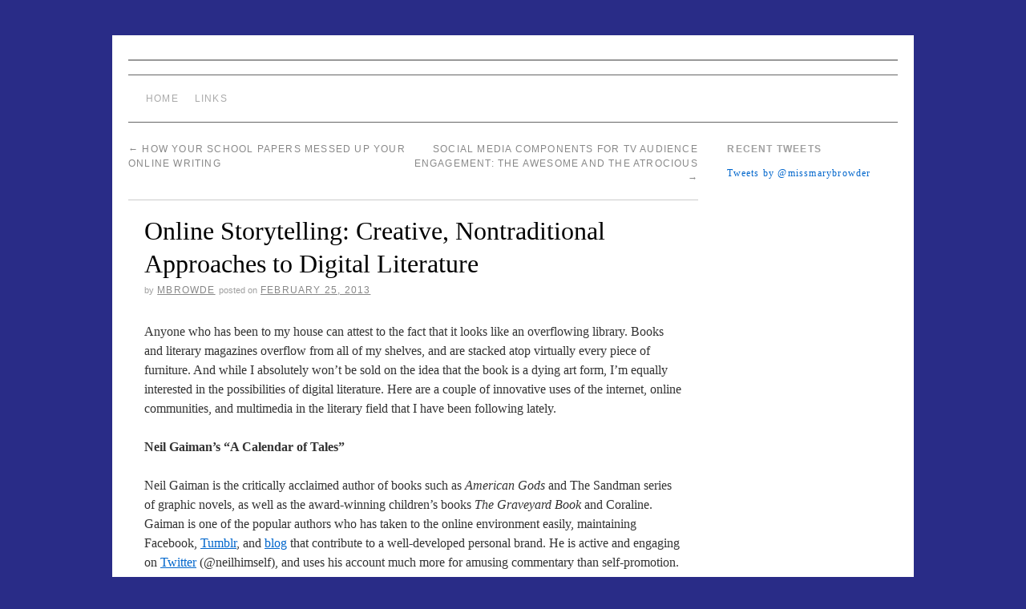

--- FILE ---
content_type: text/html; charset=UTF-8
request_url: https://sites.stedwards.edu/socialmedia-mbrowde/2013/02/25/online-storytelling-creative-nontraditional-approaches-to-digital-literature/
body_size: 13030
content:
<!doctype html>
<!--[if lt IE 7]> <html class="no-js ie6 lt-ie9 lt-ie8 lt-ie7" lang="en-US"> <![endif]-->
<!--[if IE 7]>    <html class="no-js ie7 lt-ie9 lt-ie8" lang="en-US"> <![endif]-->
<!--[if IE 8]>    <html class="no-js ie8 lt-ie9" lang="en-US"> <![endif]-->
<!--[if gt IE 8]><!--> <html class="no-js" lang="en-US"> <!--<![endif]-->
	<head>
		<meta charset="UTF-8" />
		<meta http-equiv="X-UA-Compatible" content="IE=edge,chrome=1">
		<meta name="viewport" content="width=device-width">
		<title>Online Storytelling: Creative, Nontraditional Approaches to Digital Literature | rhetoric in the 21st century</title>
		<link rel="profile" href="http://gmpg.org/xfn/11" />
		<link rel="stylesheet" type="text/css" media="all" href="https://sites.stedwards.edu/socialmedia-mbrowde/wp-content/themes/brunelleschi/style.css" />
		<link rel="pingback" href="https://sites.stedwards.edu/socialmedia-mbrowde/xmlrpc.php" />
		<style type="text/css">
			#wrapper { max-width: 960px !important;
			 }
																													</style>
		<meta name='robots' content='max-image-preview:large' />
<link rel="alternate" type="application/rss+xml" title="rhetoric in the 21st century &raquo; Feed" href="https://sites.stedwards.edu/socialmedia-mbrowde/feed/" />
<link rel="alternate" type="application/rss+xml" title="rhetoric in the 21st century &raquo; Comments Feed" href="https://sites.stedwards.edu/socialmedia-mbrowde/comments/feed/" />
<link rel="alternate" title="oEmbed (JSON)" type="application/json+oembed" href="https://sites.stedwards.edu/socialmedia-mbrowde/wp-json/oembed/1.0/embed?url=https%3A%2F%2Fsites.stedwards.edu%2Fsocialmedia-mbrowde%2F2013%2F02%2F25%2Fonline-storytelling-creative-nontraditional-approaches-to-digital-literature%2F" />
<link rel="alternate" title="oEmbed (XML)" type="text/xml+oembed" href="https://sites.stedwards.edu/socialmedia-mbrowde/wp-json/oembed/1.0/embed?url=https%3A%2F%2Fsites.stedwards.edu%2Fsocialmedia-mbrowde%2F2013%2F02%2F25%2Fonline-storytelling-creative-nontraditional-approaches-to-digital-literature%2F&#038;format=xml" />
<style id='wp-img-auto-sizes-contain-inline-css' type='text/css'>
img:is([sizes=auto i],[sizes^="auto," i]){contain-intrinsic-size:3000px 1500px}
/*# sourceURL=wp-img-auto-sizes-contain-inline-css */
</style>
<link rel='stylesheet' id='dashicons-css' href='https://sites.stedwards.edu/socialmedia-mbrowde/wp-includes/css/dashicons.min.css?ver=6.9' type='text/css' media='all' />
<link rel='stylesheet' id='admin-bar-css' href='https://sites.stedwards.edu/socialmedia-mbrowde/wp-includes/css/admin-bar.min.css?ver=6.9' type='text/css' media='all' />
<style id='admin-bar-inline-css' type='text/css'>

		@media screen { html { margin-top: 32px !important; } }
		@media screen and ( max-width: 782px ) { html { margin-top: 46px !important; } }
	
@media print { #wpadminbar { display:none; } }
/*# sourceURL=admin-bar-inline-css */
</style>
<style id='wp-emoji-styles-inline-css' type='text/css'>

	img.wp-smiley, img.emoji {
		display: inline !important;
		border: none !important;
		box-shadow: none !important;
		height: 1em !important;
		width: 1em !important;
		margin: 0 0.07em !important;
		vertical-align: -0.1em !important;
		background: none !important;
		padding: 0 !important;
	}
/*# sourceURL=wp-emoji-styles-inline-css */
</style>
<style id='wp-block-library-inline-css' type='text/css'>
:root{--wp-block-synced-color:#7a00df;--wp-block-synced-color--rgb:122,0,223;--wp-bound-block-color:var(--wp-block-synced-color);--wp-editor-canvas-background:#ddd;--wp-admin-theme-color:#007cba;--wp-admin-theme-color--rgb:0,124,186;--wp-admin-theme-color-darker-10:#006ba1;--wp-admin-theme-color-darker-10--rgb:0,107,160.5;--wp-admin-theme-color-darker-20:#005a87;--wp-admin-theme-color-darker-20--rgb:0,90,135;--wp-admin-border-width-focus:2px}@media (min-resolution:192dpi){:root{--wp-admin-border-width-focus:1.5px}}.wp-element-button{cursor:pointer}:root .has-very-light-gray-background-color{background-color:#eee}:root .has-very-dark-gray-background-color{background-color:#313131}:root .has-very-light-gray-color{color:#eee}:root .has-very-dark-gray-color{color:#313131}:root .has-vivid-green-cyan-to-vivid-cyan-blue-gradient-background{background:linear-gradient(135deg,#00d084,#0693e3)}:root .has-purple-crush-gradient-background{background:linear-gradient(135deg,#34e2e4,#4721fb 50%,#ab1dfe)}:root .has-hazy-dawn-gradient-background{background:linear-gradient(135deg,#faaca8,#dad0ec)}:root .has-subdued-olive-gradient-background{background:linear-gradient(135deg,#fafae1,#67a671)}:root .has-atomic-cream-gradient-background{background:linear-gradient(135deg,#fdd79a,#004a59)}:root .has-nightshade-gradient-background{background:linear-gradient(135deg,#330968,#31cdcf)}:root .has-midnight-gradient-background{background:linear-gradient(135deg,#020381,#2874fc)}:root{--wp--preset--font-size--normal:16px;--wp--preset--font-size--huge:42px}.has-regular-font-size{font-size:1em}.has-larger-font-size{font-size:2.625em}.has-normal-font-size{font-size:var(--wp--preset--font-size--normal)}.has-huge-font-size{font-size:var(--wp--preset--font-size--huge)}.has-text-align-center{text-align:center}.has-text-align-left{text-align:left}.has-text-align-right{text-align:right}.has-fit-text{white-space:nowrap!important}#end-resizable-editor-section{display:none}.aligncenter{clear:both}.items-justified-left{justify-content:flex-start}.items-justified-center{justify-content:center}.items-justified-right{justify-content:flex-end}.items-justified-space-between{justify-content:space-between}.screen-reader-text{border:0;clip-path:inset(50%);height:1px;margin:-1px;overflow:hidden;padding:0;position:absolute;width:1px;word-wrap:normal!important}.screen-reader-text:focus{background-color:#ddd;clip-path:none;color:#444;display:block;font-size:1em;height:auto;left:5px;line-height:normal;padding:15px 23px 14px;text-decoration:none;top:5px;width:auto;z-index:100000}html :where(.has-border-color){border-style:solid}html :where([style*=border-top-color]){border-top-style:solid}html :where([style*=border-right-color]){border-right-style:solid}html :where([style*=border-bottom-color]){border-bottom-style:solid}html :where([style*=border-left-color]){border-left-style:solid}html :where([style*=border-width]){border-style:solid}html :where([style*=border-top-width]){border-top-style:solid}html :where([style*=border-right-width]){border-right-style:solid}html :where([style*=border-bottom-width]){border-bottom-style:solid}html :where([style*=border-left-width]){border-left-style:solid}html :where(img[class*=wp-image-]){height:auto;max-width:100%}:where(figure){margin:0 0 1em}html :where(.is-position-sticky){--wp-admin--admin-bar--position-offset:var(--wp-admin--admin-bar--height,0px)}@media screen and (max-width:600px){html :where(.is-position-sticky){--wp-admin--admin-bar--position-offset:0px}}

/*# sourceURL=wp-block-library-inline-css */
</style><style id='global-styles-inline-css' type='text/css'>
:root{--wp--preset--aspect-ratio--square: 1;--wp--preset--aspect-ratio--4-3: 4/3;--wp--preset--aspect-ratio--3-4: 3/4;--wp--preset--aspect-ratio--3-2: 3/2;--wp--preset--aspect-ratio--2-3: 2/3;--wp--preset--aspect-ratio--16-9: 16/9;--wp--preset--aspect-ratio--9-16: 9/16;--wp--preset--color--black: #000000;--wp--preset--color--cyan-bluish-gray: #abb8c3;--wp--preset--color--white: #ffffff;--wp--preset--color--pale-pink: #f78da7;--wp--preset--color--vivid-red: #cf2e2e;--wp--preset--color--luminous-vivid-orange: #ff6900;--wp--preset--color--luminous-vivid-amber: #fcb900;--wp--preset--color--light-green-cyan: #7bdcb5;--wp--preset--color--vivid-green-cyan: #00d084;--wp--preset--color--pale-cyan-blue: #8ed1fc;--wp--preset--color--vivid-cyan-blue: #0693e3;--wp--preset--color--vivid-purple: #9b51e0;--wp--preset--gradient--vivid-cyan-blue-to-vivid-purple: linear-gradient(135deg,rgb(6,147,227) 0%,rgb(155,81,224) 100%);--wp--preset--gradient--light-green-cyan-to-vivid-green-cyan: linear-gradient(135deg,rgb(122,220,180) 0%,rgb(0,208,130) 100%);--wp--preset--gradient--luminous-vivid-amber-to-luminous-vivid-orange: linear-gradient(135deg,rgb(252,185,0) 0%,rgb(255,105,0) 100%);--wp--preset--gradient--luminous-vivid-orange-to-vivid-red: linear-gradient(135deg,rgb(255,105,0) 0%,rgb(207,46,46) 100%);--wp--preset--gradient--very-light-gray-to-cyan-bluish-gray: linear-gradient(135deg,rgb(238,238,238) 0%,rgb(169,184,195) 100%);--wp--preset--gradient--cool-to-warm-spectrum: linear-gradient(135deg,rgb(74,234,220) 0%,rgb(151,120,209) 20%,rgb(207,42,186) 40%,rgb(238,44,130) 60%,rgb(251,105,98) 80%,rgb(254,248,76) 100%);--wp--preset--gradient--blush-light-purple: linear-gradient(135deg,rgb(255,206,236) 0%,rgb(152,150,240) 100%);--wp--preset--gradient--blush-bordeaux: linear-gradient(135deg,rgb(254,205,165) 0%,rgb(254,45,45) 50%,rgb(107,0,62) 100%);--wp--preset--gradient--luminous-dusk: linear-gradient(135deg,rgb(255,203,112) 0%,rgb(199,81,192) 50%,rgb(65,88,208) 100%);--wp--preset--gradient--pale-ocean: linear-gradient(135deg,rgb(255,245,203) 0%,rgb(182,227,212) 50%,rgb(51,167,181) 100%);--wp--preset--gradient--electric-grass: linear-gradient(135deg,rgb(202,248,128) 0%,rgb(113,206,126) 100%);--wp--preset--gradient--midnight: linear-gradient(135deg,rgb(2,3,129) 0%,rgb(40,116,252) 100%);--wp--preset--font-size--small: 13px;--wp--preset--font-size--medium: 20px;--wp--preset--font-size--large: 36px;--wp--preset--font-size--x-large: 42px;--wp--preset--spacing--20: 0.44rem;--wp--preset--spacing--30: 0.67rem;--wp--preset--spacing--40: 1rem;--wp--preset--spacing--50: 1.5rem;--wp--preset--spacing--60: 2.25rem;--wp--preset--spacing--70: 3.38rem;--wp--preset--spacing--80: 5.06rem;--wp--preset--shadow--natural: 6px 6px 9px rgba(0, 0, 0, 0.2);--wp--preset--shadow--deep: 12px 12px 50px rgba(0, 0, 0, 0.4);--wp--preset--shadow--sharp: 6px 6px 0px rgba(0, 0, 0, 0.2);--wp--preset--shadow--outlined: 6px 6px 0px -3px rgb(255, 255, 255), 6px 6px rgb(0, 0, 0);--wp--preset--shadow--crisp: 6px 6px 0px rgb(0, 0, 0);}:where(.is-layout-flex){gap: 0.5em;}:where(.is-layout-grid){gap: 0.5em;}body .is-layout-flex{display: flex;}.is-layout-flex{flex-wrap: wrap;align-items: center;}.is-layout-flex > :is(*, div){margin: 0;}body .is-layout-grid{display: grid;}.is-layout-grid > :is(*, div){margin: 0;}:where(.wp-block-columns.is-layout-flex){gap: 2em;}:where(.wp-block-columns.is-layout-grid){gap: 2em;}:where(.wp-block-post-template.is-layout-flex){gap: 1.25em;}:where(.wp-block-post-template.is-layout-grid){gap: 1.25em;}.has-black-color{color: var(--wp--preset--color--black) !important;}.has-cyan-bluish-gray-color{color: var(--wp--preset--color--cyan-bluish-gray) !important;}.has-white-color{color: var(--wp--preset--color--white) !important;}.has-pale-pink-color{color: var(--wp--preset--color--pale-pink) !important;}.has-vivid-red-color{color: var(--wp--preset--color--vivid-red) !important;}.has-luminous-vivid-orange-color{color: var(--wp--preset--color--luminous-vivid-orange) !important;}.has-luminous-vivid-amber-color{color: var(--wp--preset--color--luminous-vivid-amber) !important;}.has-light-green-cyan-color{color: var(--wp--preset--color--light-green-cyan) !important;}.has-vivid-green-cyan-color{color: var(--wp--preset--color--vivid-green-cyan) !important;}.has-pale-cyan-blue-color{color: var(--wp--preset--color--pale-cyan-blue) !important;}.has-vivid-cyan-blue-color{color: var(--wp--preset--color--vivid-cyan-blue) !important;}.has-vivid-purple-color{color: var(--wp--preset--color--vivid-purple) !important;}.has-black-background-color{background-color: var(--wp--preset--color--black) !important;}.has-cyan-bluish-gray-background-color{background-color: var(--wp--preset--color--cyan-bluish-gray) !important;}.has-white-background-color{background-color: var(--wp--preset--color--white) !important;}.has-pale-pink-background-color{background-color: var(--wp--preset--color--pale-pink) !important;}.has-vivid-red-background-color{background-color: var(--wp--preset--color--vivid-red) !important;}.has-luminous-vivid-orange-background-color{background-color: var(--wp--preset--color--luminous-vivid-orange) !important;}.has-luminous-vivid-amber-background-color{background-color: var(--wp--preset--color--luminous-vivid-amber) !important;}.has-light-green-cyan-background-color{background-color: var(--wp--preset--color--light-green-cyan) !important;}.has-vivid-green-cyan-background-color{background-color: var(--wp--preset--color--vivid-green-cyan) !important;}.has-pale-cyan-blue-background-color{background-color: var(--wp--preset--color--pale-cyan-blue) !important;}.has-vivid-cyan-blue-background-color{background-color: var(--wp--preset--color--vivid-cyan-blue) !important;}.has-vivid-purple-background-color{background-color: var(--wp--preset--color--vivid-purple) !important;}.has-black-border-color{border-color: var(--wp--preset--color--black) !important;}.has-cyan-bluish-gray-border-color{border-color: var(--wp--preset--color--cyan-bluish-gray) !important;}.has-white-border-color{border-color: var(--wp--preset--color--white) !important;}.has-pale-pink-border-color{border-color: var(--wp--preset--color--pale-pink) !important;}.has-vivid-red-border-color{border-color: var(--wp--preset--color--vivid-red) !important;}.has-luminous-vivid-orange-border-color{border-color: var(--wp--preset--color--luminous-vivid-orange) !important;}.has-luminous-vivid-amber-border-color{border-color: var(--wp--preset--color--luminous-vivid-amber) !important;}.has-light-green-cyan-border-color{border-color: var(--wp--preset--color--light-green-cyan) !important;}.has-vivid-green-cyan-border-color{border-color: var(--wp--preset--color--vivid-green-cyan) !important;}.has-pale-cyan-blue-border-color{border-color: var(--wp--preset--color--pale-cyan-blue) !important;}.has-vivid-cyan-blue-border-color{border-color: var(--wp--preset--color--vivid-cyan-blue) !important;}.has-vivid-purple-border-color{border-color: var(--wp--preset--color--vivid-purple) !important;}.has-vivid-cyan-blue-to-vivid-purple-gradient-background{background: var(--wp--preset--gradient--vivid-cyan-blue-to-vivid-purple) !important;}.has-light-green-cyan-to-vivid-green-cyan-gradient-background{background: var(--wp--preset--gradient--light-green-cyan-to-vivid-green-cyan) !important;}.has-luminous-vivid-amber-to-luminous-vivid-orange-gradient-background{background: var(--wp--preset--gradient--luminous-vivid-amber-to-luminous-vivid-orange) !important;}.has-luminous-vivid-orange-to-vivid-red-gradient-background{background: var(--wp--preset--gradient--luminous-vivid-orange-to-vivid-red) !important;}.has-very-light-gray-to-cyan-bluish-gray-gradient-background{background: var(--wp--preset--gradient--very-light-gray-to-cyan-bluish-gray) !important;}.has-cool-to-warm-spectrum-gradient-background{background: var(--wp--preset--gradient--cool-to-warm-spectrum) !important;}.has-blush-light-purple-gradient-background{background: var(--wp--preset--gradient--blush-light-purple) !important;}.has-blush-bordeaux-gradient-background{background: var(--wp--preset--gradient--blush-bordeaux) !important;}.has-luminous-dusk-gradient-background{background: var(--wp--preset--gradient--luminous-dusk) !important;}.has-pale-ocean-gradient-background{background: var(--wp--preset--gradient--pale-ocean) !important;}.has-electric-grass-gradient-background{background: var(--wp--preset--gradient--electric-grass) !important;}.has-midnight-gradient-background{background: var(--wp--preset--gradient--midnight) !important;}.has-small-font-size{font-size: var(--wp--preset--font-size--small) !important;}.has-medium-font-size{font-size: var(--wp--preset--font-size--medium) !important;}.has-large-font-size{font-size: var(--wp--preset--font-size--large) !important;}.has-x-large-font-size{font-size: var(--wp--preset--font-size--x-large) !important;}
/*# sourceURL=global-styles-inline-css */
</style>

<style id='classic-theme-styles-inline-css' type='text/css'>
/*! This file is auto-generated */
.wp-block-button__link{color:#fff;background-color:#32373c;border-radius:9999px;box-shadow:none;text-decoration:none;padding:calc(.667em + 2px) calc(1.333em + 2px);font-size:1.125em}.wp-block-file__button{background:#32373c;color:#fff;text-decoration:none}
/*# sourceURL=/wp-includes/css/classic-themes.min.css */
</style>
<script type="text/javascript" id="jquery-core-js-extra">
/* <![CDATA[ */
var msreader_featured_posts = {"saving":"Saving...","post_featured":"This post is featured","feature":"Feature","unfeature":"Unfeature"};
//# sourceURL=jquery-core-js-extra
/* ]]> */
</script>
<script type="text/javascript" src="https://sites.stedwards.edu/socialmedia-mbrowde/wp-includes/js/jquery/jquery.min.js?ver=3.7.1" id="jquery-core-js"></script>
<script type="text/javascript" src="https://sites.stedwards.edu/socialmedia-mbrowde/wp-includes/js/jquery/jquery-migrate.min.js?ver=3.4.1" id="jquery-migrate-js"></script>
<script type="text/javascript" id="jquery-js-after">
/* <![CDATA[ */
var ajaxurl = 'https://sites.stedwards.edu/socialmedia-mbrowde/wp-admin/admin-ajax.php';
//# sourceURL=jquery-js-after
/* ]]> */
</script>
<script type="text/javascript" src="https://sites.stedwards.edu/socialmedia-mbrowde/wp-content/themes/brunelleschi/js/modernizr-2.5.2.min.js?ver=6.9" id="modernizr-js"></script>
<script type="text/javascript" src="https://sites.stedwards.edu/socialmedia-mbrowde/wp-content/themes/brunelleschi/js/respond.js?ver=6.9" id="respond-js"></script>
<script type="text/javascript" src="https://sites.stedwards.edu/socialmedia-mbrowde/wp-content/themes/brunelleschi/js/brunelleschi-scripts.js?ver=6.9" id="brunelleschi-scripts-js"></script>
<link rel="https://api.w.org/" href="https://sites.stedwards.edu/socialmedia-mbrowde/wp-json/" /><link rel="alternate" title="JSON" type="application/json" href="https://sites.stedwards.edu/socialmedia-mbrowde/wp-json/wp/v2/posts/52" /><link rel="EditURI" type="application/rsd+xml" title="RSD" href="https://sites.stedwards.edu/socialmedia-mbrowde/xmlrpc.php?rsd" />
<meta name="generator" content="St. Edward&#039;s University Sites 6.9 - http://sites.stedwards.edu/" />
<link rel='shortlink' href='https://sites.stedwards.edu/socialmedia-mbrowde/?p=52' />
	<style>
		@media screen and (max-width: 782px) {
			#wpadminbar li#wp-admin-bar-log-in,
			#wpadminbar li#wp-admin-bar-register {
				display: block;
			}

			#wpadminbar li#wp-admin-bar-log-in a,
			#wpadminbar li#wp-admin-bar-register a {
				padding: 0 8px;
			}
		}
	</style>
	<link rel='canonical' href='https://sites.stedwards.edu/socialmedia-mbrowde/2013/02/25/online-storytelling-creative-nontraditional-approaches-to-digital-literature/' />
	<meta name="description" content="Anyone who has been to my house can attest to the fact that it looks like an overflowing library. Books and literary magazines overflow from all of my s..." />

        <script type="text/javascript">
            var jQueryMigrateHelperHasSentDowngrade = false;

			window.onerror = function( msg, url, line, col, error ) {
				// Break out early, do not processing if a downgrade reqeust was already sent.
				if ( jQueryMigrateHelperHasSentDowngrade ) {
					return true;
                }

				var xhr = new XMLHttpRequest();
				var nonce = '0f51f036e0';
				var jQueryFunctions = [
					'andSelf',
					'browser',
					'live',
					'boxModel',
					'support.boxModel',
					'size',
					'swap',
					'clean',
					'sub',
                ];
				var match_pattern = /\)\.(.+?) is not a function/;
                var erroredFunction = msg.match( match_pattern );

                // If there was no matching functions, do not try to downgrade.
                if ( null === erroredFunction || typeof erroredFunction !== 'object' || typeof erroredFunction[1] === "undefined" || -1 === jQueryFunctions.indexOf( erroredFunction[1] ) ) {
                    return true;
                }

                // Set that we've now attempted a downgrade request.
                jQueryMigrateHelperHasSentDowngrade = true;

				xhr.open( 'POST', 'https://sites.stedwards.edu/socialmedia-mbrowde/wp-admin/admin-ajax.php' );
				xhr.setRequestHeader( 'Content-Type', 'application/x-www-form-urlencoded' );
				xhr.onload = function () {
					var response,
                        reload = false;

					if ( 200 === xhr.status ) {
                        try {
                        	response = JSON.parse( xhr.response );

                        	reload = response.data.reload;
                        } catch ( e ) {
                        	reload = false;
                        }
                    }

					// Automatically reload the page if a deprecation caused an automatic downgrade, ensure visitors get the best possible experience.
					if ( reload ) {
						location.reload();
                    }
				};

				xhr.send( encodeURI( 'action=jquery-migrate-downgrade-version&_wpnonce=' + nonce ) );

				// Suppress error alerts in older browsers
				return true;
			}
        </script>

							<!-- Google Analytics tracking code output by Beehive Analytics Pro -->
						<script async src="https://www.googletagmanager.com/gtag/js?id=G-978XW452XL&l=beehiveDataLayer"></script>
		<script>
						window.beehiveDataLayer = window.beehiveDataLayer || [];
			function gaplusu() {beehiveDataLayer.push(arguments);}
			gaplusu('js', new Date())
						gaplusu('config', 'G-978XW452XL', {
				'anonymize_ip': false,
				'allow_google_signals': false,
			})
					</script>
		<style type="text/css">
/* <![CDATA[ */
img.latex { vertical-align: middle; border: none; }
/* ]]> */
</style>
<style type="text/css" id="custom-background-css">
body.custom-background { background-color: #292c87; }
</style>
		</head>
	<body class="wp-singular post-template-default single single-post postid-52 single-format-standard admin-bar no-customize-support custom-background wp-theme-brunelleschi">
	<div id="wrapper" class="hfeed container">
		<header id="header" class="row clearfix">
							<div id="branding" class="twelvecol last">
										<div id="site-title" class="hidden">
						<a href="https://sites.stedwards.edu/socialmedia-mbrowde/" title="rhetoric in the 21st century" rel="home">rhetoric in the 21st century</a>
					</div>
					<div id="site-description" class="hidden">rhetoric of social media, blogging, and other digital spaces</div>
				</div><!-- #branding -->
																					<a href="https://sites.stedwards.edu/socialmedia-mbrowde/" class="twelvecol lastlast" title="rhetoric in the 21st century" rel="home">
						<img src="https://sites.stedwards.edu/socialmedia-mbrowde/files/2013/02/banner1-copy-yurby2.jpg" alt="" id="headerimg" />
					</a>
					
													<div id="access" role="navigation" class="twelvecol last clearfix">
					<div class="skip-link screen-reader-text"><a href="#content" title="Skip to content">Skip to content</a></div>
					<div class="menu"><ul>
<li ><a href="https://sites.stedwards.edu/socialmedia-mbrowde/">Home</a></li><li class="page_item page-item-2"><a href="https://sites.stedwards.edu/socialmedia-mbrowde/sample-page/">Links</a></li>
</ul></div>
				</div><!-- #access -->
					</header><!-- #header -->
		<div id="container" class="row clearfix">		
		<div id="main" role="main" class="ninecol ">

			
				<nav id="nav-above" class="navigation">
					<div class="nav-previous"><a href="https://sites.stedwards.edu/socialmedia-mbrowde/2013/02/18/43/" rel="prev"><span class="meta-nav">&larr;</span> How Your School Papers Messed Up Your Online Writing</a></div>
					<div class="nav-next"><a href="https://sites.stedwards.edu/socialmedia-mbrowde/2013/03/04/tvengagement/" rel="next">Social Media Components for TV Audience Engagement: The Awesome and the Atrocious <span class="meta-nav">&rarr;</span></a></div>
				</nav><!-- #nav-above -->

				<article id="post-52" class="post-52 post type-post status-publish format-standard hentry category-uncategorized tag-authors tag-branding tag-literature tag-online-media tag-online-presence tag-online-writing tag-rhetoric tag-twitter">
					<header>
						<h1 class="entry-title">Online Storytelling: Creative, Nontraditional Approaches to Digital Literature</h1>
												<div class="entry-meta">
							<span class="meta-sep">by</span> <span class="author vcard"><a class="url fn n" href="https://sites.stedwards.edu/socialmedia-mbrowde/author/mbrowde/" title="View all posts by mbrowde">mbrowde</a></span> <span class="meta-prep meta-prep-author">Posted on</span> <a href="https://sites.stedwards.edu/socialmedia-mbrowde/2013/02/25/online-storytelling-creative-nontraditional-approaches-to-digital-literature/" title="3:06 am" rel="bookmark"><span class="entry-date">February 25, 2013</span></a>						</div><!-- .entry-meta -->
											</header>
					<div class="entry-content">
						<p>Anyone who has been to my house can attest to the fact that it looks like an overflowing library. Books and literary magazines overflow from all of my shelves, and are stacked atop virtually every piece of furniture. And while I absolutely won&#8217;t be sold on the idea that the book is a dying art form, I&#8217;m equally interested in the possibilities of digital literature. Here are a couple of innovative uses of the internet, online communities, and multimedia in the literary field that I have been following lately.<strong></strong></p>
<p><strong>Neil Gaiman&#8217;s &#8220;A Calendar of Tales&#8221;</strong></p>
<p>Neil Gaiman is the critically acclaimed author of books such as <em>American Gods</em> and The Sandman series of graphic novels, as well as the award-winning children&#8217;s books <em>The Graveyard Book </em> and Coraline. Gaiman is one of the popular authors who has taken to the online environment easily, maintaining Facebook, <a href="http://neil-gaiman.tumblr.com/">Tumblr</a>, and <a href="http://journal.neilgaiman.com/">blog</a> that contribute to a well-developed personal brand. He is active and engaging on <a href="http://www.twitter.com/neilhimself">Twitter</a> (@neilhimself), and uses his account much more for amusing commentary than self-promotion. He is especially adept at connecting with fans online, and regularly publishes <a href="http://www.neilgaiman.com/p/Cool_Stuff/Short_Stories">short stories for free on his personal website. </a></p>
<p>&#8220;A Calendar of Tales&#8221; is his latest project, in which he crowdsourced inspiration via his Twitter feed.<br />
<iframe src="http://www.youtube.com/embed/97sxgROe_fY" frameborder="0" width="560" height="315"></iframe></p>
<p>The finished stories are now available for free both on <a href="https://soundcloud.com/a-calendar-of-tales">Soundcloud as audio files </a>and as a <a href="http://keepmoving.blackberry.com/desktop/en/us/ambassador/neil-gaiman.html ">downloadable .pdf document.</a>  But the project doesn&#8217;t end there. Since the stories have been released, he is now<a href="http://journal.neilgaiman.com/2013/02/now-up-read-calendar-of-tales-and-make.html"> inviting fans to make artwork inspired by them,</a> in hopes of creating a physical calendar to correspond with the stories. This type of community interaction is the kind of collaboration I think we&#8217;ll be seeing more of as writers continue to fully embrace the possibilities of creating work online.</p>
<p><strong>Resurrecting Hypertext Fiction</strong></p>
<p>Readers who recall the early days of the internet or are interested in digital literature may have seen hypertext stories. But for those who haven&#8217;t, they are fictional works that take advantage of digital possibilities, often by means of clickable text within the work. Some use typography to convey a point, and some take advantage of multimedia by incorporating sounds (either as background music, or initiated by the reader&#8217;s click) and animation. Many take the form of an online version of the &#8220;Choose Your Own Adventure&#8221; series, wherein the reader can actually interact with the text by choosing from a given list of possible actions, as in <a href="http://www.glasswings.com.au/modern/24hours/beginning.htm">this story, &#8220;24 Hours.&#8221;  </a>This technique has even been applied to <a href="http://www.susangibb.net/blog2/wp-content/uploads/100stories/100thematingritual/titlec.html">make flash fiction (very short stories) interactive, as in &#8220;The Mating Ritual of the Modern Man&#8221;</a> which is one of <a href="http://directory.eliterature.org/node/567">100 such hypertext pieces.</a></p>
<figure id="attachment_53" aria-labelledby="figcaption_attachment_53" class="wp-caption alignnone" style="width: 310px"><a href="https://sites.stedwards.edu/socialmedia-mbrowde/files/2013/02/hypercomic-y8v1tg.png"><img fetchpriority="high" decoding="async" class="size-medium wp-image-53" title="hypercomic" src="https://sites.stedwards.edu/socialmedia-mbrowde/files/2013/02/hypercomic-y8v1tg-300x170.png" alt="" width="300" height="170" srcset="https://sites.stedwards.edu/socialmedia-mbrowde/files/2013/02/hypercomic-y8v1tg-300x170.png 300w, https://sites.stedwards.edu/socialmedia-mbrowde/files/2013/02/hypercomic-y8v1tg.png 757w" sizes="(max-width: 300px) 100vw, 300px" /></a><figcaption id="figcaption_attachment_53" class="wp-caption-text">A map of how hypertext paths link together, showing how content is creating to diverge and converge. In this case, the text is a comic.</figcaption></figure>
<p>Though many aspects of hypertext fiction persist in other areas, such as the use of linked text in blogging, it is largely an artifact of the past.This medium has generally been left behind, as many experiments are, though not necessarily because it is a bad idea in principle. Author Paul LaFarge notes<a href="http://www.salon.com/2011/10/04/return_of_hypertext/"> in his Salon article about the subject</a> that a big reason for hypertext fiction&#8217;s failure is the fact that few serious writers used it, so the pieces were largely written by amateurs and nonwriters. This was in the 90s, when many academics were still suspicious of the notion of literally anyone being able to create content. Many hypertext pieces failed the logistical task of rendering complex, nonlinear stories with many possible endings easy to navigate, some pieces simply over-used the tools, creating a web design disaster all too common of the era.</p>
<p>Despite these hurdles, LaFarge is one of the serious writers who is revisiting the medium. His book <em>Luminous Airplanes</em> is available in both hardcover and what his publishers call &#8220;immersive text&#8221; format (in an attempt to beat hypertext&#8217;s bad rap), and has so far received favorable criticism. Readers are encouraged to visit the <a href="http://www.luminousairplanes.com/section/who-blame">corresponding website for the fullest experience of the story</a>. The site contains a map with extra information that helps the reader navigate the story and its branching-off points.</p>
											</div><!-- .entry-content -->


					<div class="entry-utility">
												This entry was posted in <a href="https://sites.stedwards.edu/socialmedia-mbrowde/category/uncategorized/" rel="category tag">Uncategorized</a> and tagged <a href="https://sites.stedwards.edu/socialmedia-mbrowde/tag/authors/" rel="tag">authors</a>, <a href="https://sites.stedwards.edu/socialmedia-mbrowde/tag/branding/" rel="tag">branding</a>, <a href="https://sites.stedwards.edu/socialmedia-mbrowde/tag/literature/" rel="tag">literature</a>, <a href="https://sites.stedwards.edu/socialmedia-mbrowde/tag/online-media/" rel="tag">online media</a>, <a href="https://sites.stedwards.edu/socialmedia-mbrowde/tag/online-presence/" rel="tag">online presence</a>, <a href="https://sites.stedwards.edu/socialmedia-mbrowde/tag/online-writing/" rel="tag">online writing</a>, <a href="https://sites.stedwards.edu/socialmedia-mbrowde/tag/rhetoric/" rel="tag">rhetoric</a>, <a href="https://sites.stedwards.edu/socialmedia-mbrowde/tag/twitter/" rel="tag">twitter</a>. Bookmark the <a href="https://sites.stedwards.edu/socialmedia-mbrowde/2013/02/25/online-storytelling-creative-nontraditional-approaches-to-digital-literature/" title="Permalink to Online Storytelling: Creative, Nontraditional Approaches to Digital Literature" rel="bookmark">permalink</a>.											</div><!-- .entry-utility -->
				</article><!-- #post-## -->

				<nav id="nav-below" class="navigation">
					<div class="nav-previous"><a href="https://sites.stedwards.edu/socialmedia-mbrowde/2013/02/18/43/" rel="prev"><span class="meta-nav">&larr;</span> How Your School Papers Messed Up Your Online Writing</a></div>
					<div class="nav-next"><a href="https://sites.stedwards.edu/socialmedia-mbrowde/2013/03/04/tvengagement/" rel="next">Social Media Components for TV Audience Engagement: The Awesome and the Atrocious <span class="meta-nav">&rarr;</span></a></div>
				</nav><!-- #nav-below -->

							<div id="comments">

	<p class="nocomments">Comments are closed.</p>
	



</div><!-- #comments -->


		</div><!-- #main -->
			<div id="sidebar" class="widget-area threecol last " role="complementary">
			<ul class="xoxo">

<li id="text-3" class="widget-container widget_text"><h3 class="widget-title">Recent Tweets</h3>			<div class="textwidget"><a class="twitter-timeline"  href="https://twitter.com/missmarybrowder"  data-widget-id="299010497406181376">Tweets by @missmarybrowder</a>
<script>!function(d,s,id){var js,fjs=d.getElementsByTagName(s)[0];if(!d.getElementById(id)){js=d.createElement(s);js.id=id;js.src="//platform.twitter.com/widgets.js";fjs.parentNode.insertBefore(js,fjs);}}(document,"script","twitter-wjs");</script>
</div>
		</li>			</ul>
			
			<!-- Unified into one widget area, as of 1.1.8 -->
					</div><!-- #primary .widget-area -->
				</div><!-- #container -->
			<footer id="footer" role="contentinfo" class="row">
				<div id="footerbar" class="twelvecol last">
					
			<div id="footer-widget-area" role="complementary">

				<div id="first" class="widget-area">
					<ul class="xoxo">
						<li id="text-4" class="widget-container threecol widget_text">			<div class="textwidget">Banner background image from <a href="http://indigophotography.us/blog/"> Indigo Photography. </a></div>
		</li>					</ul>
				</div><!-- #first .widget-area -->

				<div id="second" class="widget-area">
					<ul class="xoxo">
						<li id="text-2" class="widget-container threecol widget_text">			<div class="textwidget">All visitors to this site refer to the privacy policy of St. Edward's University.</div>
		</li>					</ul>
				</div><!-- #second .widget-area -->



			</div><!-- #footer-widget-area -->
				</div><!-- #footerbar -->
				<div id="colophon" class="twelvecol last">
					<div id="site-info" class="sixcol">
						<a href="https://sites.stedwards.edu/socialmedia-mbrowde/" title="rhetoric in the 21st century" rel="home">
							rhetoric in the 21st century						</a>
					</div><!-- #site-info -->
					<div id="site-generator" class="sixcol last">
												<a href="http://wordpress.org/" title="Semantic Personal Publishing Platform">Proudly powered by WordPress.</a>
					</div><!-- #site-generator -->
				</div><!-- #colophon -->
			</footer><!-- #footer -->
		</div><!-- #wrapper -->
		<script type="speculationrules">
{"prefetch":[{"source":"document","where":{"and":[{"href_matches":"/socialmedia-mbrowde/*"},{"not":{"href_matches":["/socialmedia-mbrowde/wp-*.php","/socialmedia-mbrowde/wp-admin/*","/socialmedia-mbrowde/files/*","/socialmedia-mbrowde/wp-content/*","/socialmedia-mbrowde/wp-content/plugins/*","/socialmedia-mbrowde/wp-content/themes/brunelleschi/*","/socialmedia-mbrowde/*\\?(.+)"]}},{"not":{"selector_matches":"a[rel~=\"nofollow\"]"}},{"not":{"selector_matches":".no-prefetch, .no-prefetch a"}}]},"eagerness":"conservative"}]}
</script>
<script type="text/javascript" src="https://sites.stedwards.edu/socialmedia-mbrowde/wp-includes/js/hoverintent-js.min.js?ver=2.2.1" id="hoverintent-js-js"></script>
<script type="text/javascript" src="https://sites.stedwards.edu/socialmedia-mbrowde/wp-includes/js/admin-bar.min.js?ver=6.9" id="admin-bar-js"></script>
<script type="text/javascript" src="https://sites.stedwards.edu/socialmedia-mbrowde/wp-includes/js/comment-reply.min.js?ver=6.9" id="comment-reply-js" async="async" data-wp-strategy="async" fetchpriority="low"></script>
<script type="text/javascript" id="blog_templates_front-js-extra">
/* <![CDATA[ */
var blog_templates_params = {"type":""};
//# sourceURL=blog_templates_front-js-extra
/* ]]> */
</script>
<script type="text/javascript" src="https://sites.stedwards.edu/socialmedia-mbrowde/wp-content/plugins/blogtemplates//blogtemplatesfiles/assets/js/front.js?ver=2.6.8.2" id="blog_templates_front-js"></script>
<script id="wp-emoji-settings" type="application/json">
{"baseUrl":"https://s.w.org/images/core/emoji/17.0.2/72x72/","ext":".png","svgUrl":"https://s.w.org/images/core/emoji/17.0.2/svg/","svgExt":".svg","source":{"concatemoji":"https://sites.stedwards.edu/socialmedia-mbrowde/wp-includes/js/wp-emoji-release.min.js?ver=6.9"}}
</script>
<script type="module">
/* <![CDATA[ */
/*! This file is auto-generated */
const a=JSON.parse(document.getElementById("wp-emoji-settings").textContent),o=(window._wpemojiSettings=a,"wpEmojiSettingsSupports"),s=["flag","emoji"];function i(e){try{var t={supportTests:e,timestamp:(new Date).valueOf()};sessionStorage.setItem(o,JSON.stringify(t))}catch(e){}}function c(e,t,n){e.clearRect(0,0,e.canvas.width,e.canvas.height),e.fillText(t,0,0);t=new Uint32Array(e.getImageData(0,0,e.canvas.width,e.canvas.height).data);e.clearRect(0,0,e.canvas.width,e.canvas.height),e.fillText(n,0,0);const a=new Uint32Array(e.getImageData(0,0,e.canvas.width,e.canvas.height).data);return t.every((e,t)=>e===a[t])}function p(e,t){e.clearRect(0,0,e.canvas.width,e.canvas.height),e.fillText(t,0,0);var n=e.getImageData(16,16,1,1);for(let e=0;e<n.data.length;e++)if(0!==n.data[e])return!1;return!0}function u(e,t,n,a){switch(t){case"flag":return n(e,"\ud83c\udff3\ufe0f\u200d\u26a7\ufe0f","\ud83c\udff3\ufe0f\u200b\u26a7\ufe0f")?!1:!n(e,"\ud83c\udde8\ud83c\uddf6","\ud83c\udde8\u200b\ud83c\uddf6")&&!n(e,"\ud83c\udff4\udb40\udc67\udb40\udc62\udb40\udc65\udb40\udc6e\udb40\udc67\udb40\udc7f","\ud83c\udff4\u200b\udb40\udc67\u200b\udb40\udc62\u200b\udb40\udc65\u200b\udb40\udc6e\u200b\udb40\udc67\u200b\udb40\udc7f");case"emoji":return!a(e,"\ud83e\u1fac8")}return!1}function f(e,t,n,a){let r;const o=(r="undefined"!=typeof WorkerGlobalScope&&self instanceof WorkerGlobalScope?new OffscreenCanvas(300,150):document.createElement("canvas")).getContext("2d",{willReadFrequently:!0}),s=(o.textBaseline="top",o.font="600 32px Arial",{});return e.forEach(e=>{s[e]=t(o,e,n,a)}),s}function r(e){var t=document.createElement("script");t.src=e,t.defer=!0,document.head.appendChild(t)}a.supports={everything:!0,everythingExceptFlag:!0},new Promise(t=>{let n=function(){try{var e=JSON.parse(sessionStorage.getItem(o));if("object"==typeof e&&"number"==typeof e.timestamp&&(new Date).valueOf()<e.timestamp+604800&&"object"==typeof e.supportTests)return e.supportTests}catch(e){}return null}();if(!n){if("undefined"!=typeof Worker&&"undefined"!=typeof OffscreenCanvas&&"undefined"!=typeof URL&&URL.createObjectURL&&"undefined"!=typeof Blob)try{var e="postMessage("+f.toString()+"("+[JSON.stringify(s),u.toString(),c.toString(),p.toString()].join(",")+"));",a=new Blob([e],{type:"text/javascript"});const r=new Worker(URL.createObjectURL(a),{name:"wpTestEmojiSupports"});return void(r.onmessage=e=>{i(n=e.data),r.terminate(),t(n)})}catch(e){}i(n=f(s,u,c,p))}t(n)}).then(e=>{for(const n in e)a.supports[n]=e[n],a.supports.everything=a.supports.everything&&a.supports[n],"flag"!==n&&(a.supports.everythingExceptFlag=a.supports.everythingExceptFlag&&a.supports[n]);var t;a.supports.everythingExceptFlag=a.supports.everythingExceptFlag&&!a.supports.flag,a.supports.everything||((t=a.source||{}).concatemoji?r(t.concatemoji):t.wpemoji&&t.twemoji&&(r(t.twemoji),r(t.wpemoji)))});
//# sourceURL=https://sites.stedwards.edu/socialmedia-mbrowde/wp-includes/js/wp-emoji-loader.min.js
/* ]]> */
</script>
		<div id="wpadminbar" class="nojq nojs">
							<a class="screen-reader-shortcut" href="#wp-toolbar" tabindex="1">Skip to toolbar</a>
						<div class="quicklinks" id="wp-toolbar" role="navigation" aria-label="Toolbar">
				<ul role='menu' id='wp-admin-bar-top-secondary' class="ab-top-secondary ab-top-menu"><li role='group' id='wp-admin-bar-log-in'><a class='ab-item' role="menuitem" href='https://sites.stedwards.edu/socialmedia-mbrowde/wp-login.php'>Log In</a></li><li role='group' id='wp-admin-bar-search' class="admin-bar-search"><div class="ab-item ab-empty-item" tabindex="-1" role="menuitem"><form action="https://sites.stedwards.edu/socialmedia-mbrowde/" method="get" id="adminbarsearch"><input class="adminbar-input" name="s" id="adminbar-search" type="text" value="" maxlength="150" /><label for="adminbar-search" class="screen-reader-text">Search</label><input type="submit" class="adminbar-button" value="Search" /></form></div></li></ul>			</div>
		</div>

			</body>
</html>
